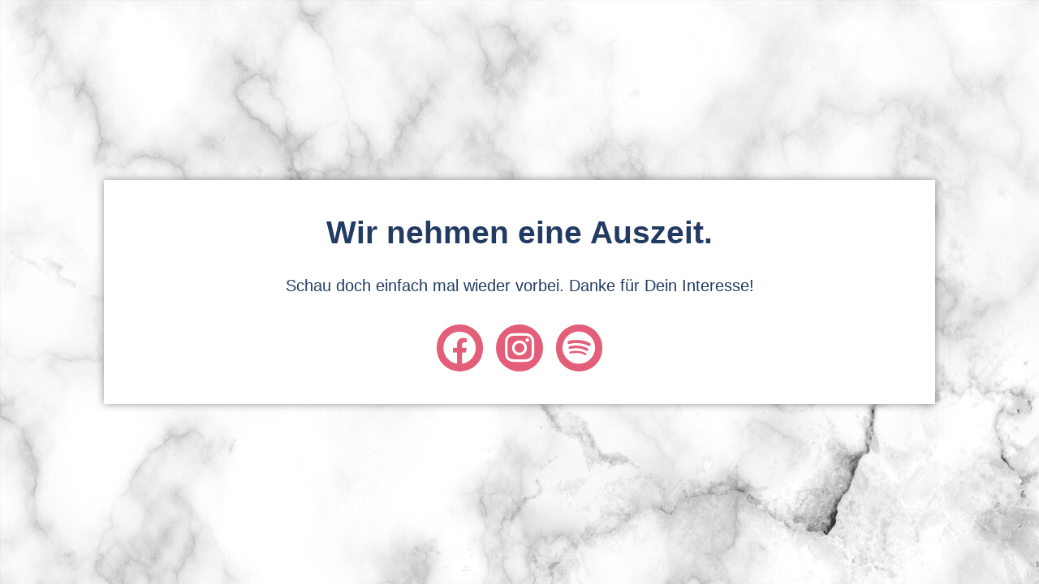

--- FILE ---
content_type: text/css
request_url: https://bengel.blog/wp-content/uploads/elementor/css/post-1667.css?ver=1697462982
body_size: 616
content:
.elementor-1667 .elementor-element.elementor-element-a9e5b7b > .elementor-container > .elementor-column > .elementor-widget-wrap{align-content:center;align-items:center;}.elementor-1667 .elementor-element.elementor-element-a9e5b7b:not(.elementor-motion-effects-element-type-background), .elementor-1667 .elementor-element.elementor-element-a9e5b7b > .elementor-motion-effects-container > .elementor-motion-effects-layer{background-image:url("https://bengel.blog/wp-content/uploads/2021/01/MarmorHintergrund_rgb_marble-2398946_unsplash.jpg");}.elementor-1667 .elementor-element.elementor-element-a9e5b7b > .elementor-background-overlay{background-color:transparent;background-image:linear-gradient(210deg, #F54FA000 0%, #5B7FE900 100%);opacity:0.79;transition:background 0.3s, border-radius 0.3s, opacity 0.3s;}.elementor-1667 .elementor-element.elementor-element-a9e5b7b{transition:background 0.3s, border 0.3s, border-radius 0.3s, box-shadow 0.3s;padding:80px 40px 80px 40px;}.elementor-1667 .elementor-element.elementor-element-421e3622:not(.elementor-motion-effects-element-type-background) > .elementor-widget-wrap, .elementor-1667 .elementor-element.elementor-element-421e3622 > .elementor-widget-wrap > .elementor-motion-effects-container > .elementor-motion-effects-layer{background-color:#FFFFFF;}.elementor-1667 .elementor-element.elementor-element-421e3622 > .elementor-element-populated{box-shadow:0px 0px 10px 0px rgba(0, 0, 0, 0.42);transition:background 0.3s, border 0.3s, border-radius 0.3s, box-shadow 0.3s;margin:0px 0px 0px 0px;--e-column-margin-right:0px;--e-column-margin-left:0px;padding:40px 0px 40px 0px;}.elementor-1667 .elementor-element.elementor-element-421e3622 > .elementor-element-populated > .elementor-background-overlay{transition:background 0.3s, border-radius 0.3s, opacity 0.3s;}.elementor-1667 .elementor-element.elementor-element-4b649b7d{text-align:center;}.elementor-1667 .elementor-element.elementor-element-4b649b7d .elementor-heading-title{color:var( --e-global-color-accent );}.elementor-1667 .elementor-element.elementor-element-4b649b7d > .elementor-widget-container{margin:0px 0px 0px 0px;padding:0% 0% 0% 0%;}.elementor-1667 .elementor-element.elementor-element-c6fa053{font-family:var( --e-global-typography-text-font-family ), Sans-serif;font-size:var( --e-global-typography-text-font-size );font-weight:var( --e-global-typography-text-font-weight );line-height:var( --e-global-typography-text-line-height );letter-spacing:var( --e-global-typography-text-letter-spacing );}.elementor-1667 .elementor-element.elementor-element-6ce140d{--grid-template-columns:repeat(0, auto);--icon-size:41px;--grid-column-gap:16px;--grid-row-gap:0px;}.elementor-1667 .elementor-element.elementor-element-6ce140d .elementor-widget-container{text-align:center;}.elementor-1667 .elementor-element.elementor-element-6ce140d .elementor-social-icon{background-color:var( --e-global-color-primary );--icon-padding:0.2em;}@media(max-width:1024px){.elementor-1667 .elementor-element.elementor-element-a9e5b7b{padding:50px 25px 50px 25px;}.elementor-1667 .elementor-element.elementor-element-c6fa053{font-size:var( --e-global-typography-text-font-size );line-height:var( --e-global-typography-text-line-height );letter-spacing:var( --e-global-typography-text-letter-spacing );}}@media(max-width:767px){.elementor-1667 .elementor-element.elementor-element-a9e5b7b{padding:50px 15px 70px 15px;}.elementor-1667 .elementor-element.elementor-element-4b649b7d > .elementor-widget-container{padding:0px 0px 0px 0px;}.elementor-1667 .elementor-element.elementor-element-c6fa053{font-size:var( --e-global-typography-text-font-size );line-height:var( --e-global-typography-text-line-height );letter-spacing:var( --e-global-typography-text-letter-spacing );}}

--- FILE ---
content_type: text/css
request_url: https://bengel.blog/wp-content/uploads/elementor/css/post-160.css?ver=1697462982
body_size: 444
content:
.elementor-kit-160{--e-global-color-primary:#E35E78;--e-global-color-secondary:#9C9C9C;--e-global-color-text:#787878;--e-global-color-accent:#233B62;--e-global-color-8ed6cc2:#FFFFFF;--e-global-typography-primary-font-family:"Helvetica";--e-global-typography-primary-font-size:45px;--e-global-typography-primary-font-weight:600;--e-global-typography-primary-text-transform:uppercase;--e-global-typography-primary-line-height:50px;--e-global-typography-primary-letter-spacing:0px;--e-global-typography-secondary-font-family:"Helvetica";--e-global-typography-secondary-font-size:18px;--e-global-typography-secondary-font-weight:600;--e-global-typography-secondary-line-height:20px;--e-global-typography-secondary-letter-spacing:0px;--e-global-typography-text-font-family:"Helvetica";--e-global-typography-text-font-size:20px;--e-global-typography-text-font-weight:300;--e-global-typography-text-line-height:1.5em;--e-global-typography-text-letter-spacing:0px;--e-global-typography-accent-font-family:"Helvetica";--e-global-typography-accent-font-size:17px;color:var( --e-global-color-accent );font-family:"Helvetica", Sans-serif;font-size:20px;font-weight:300;line-height:1.3em;letter-spacing:0px;}.elementor-kit-160 p{margin-bottom:30px;}.elementor-kit-160 a{color:var( --e-global-color-primary );font-family:var( --e-global-typography-text-font-family ), Sans-serif;font-size:var( --e-global-typography-text-font-size );font-weight:var( --e-global-typography-text-font-weight );line-height:var( --e-global-typography-text-line-height );letter-spacing:var( --e-global-typography-text-letter-spacing );}.elementor-kit-160 a:hover{font-size:20px;}.elementor-kit-160 h1{color:var( --e-global-color-accent );}.elementor-kit-160 h2{color:#233B62;font-family:"Helvetica", Sans-serif;font-size:26px;font-weight:600;line-height:1.3em;letter-spacing:0px;}.elementor-kit-160 h3{color:var( --e-global-color-accent );font-family:"Helvetica", Sans-serif;font-size:20px;font-weight:500;letter-spacing:0px;}.elementor-kit-160 h4{color:var( --e-global-color-text );font-family:"Helvetica", Sans-serif;font-size:16px;}.elementor-kit-160 h5{color:var( --e-global-color-text );font-family:"Helvetica", Sans-serif;font-size:12px;font-weight:100;}.elementor-kit-160 h6{color:var( --e-global-color-text );font-family:"Helvetica", Sans-serif;font-size:10px;}.elementor-section.elementor-section-boxed > .elementor-container{max-width:1024px;}.e-con{--container-max-width:1024px;}.elementor-widget:not(:last-child){margin-block-end:20px;}.elementor-element{--widgets-spacing:20px 20px;}{}h1.entry-title{display:var(--page-title-display);}.elementor-kit-160 e-page-transition{background-color:#FFBC7D;}@media(max-width:1024px){.elementor-kit-160 a{font-size:var( --e-global-typography-text-font-size );line-height:var( --e-global-typography-text-line-height );letter-spacing:var( --e-global-typography-text-letter-spacing );}.elementor-section.elementor-section-boxed > .elementor-container{max-width:1024px;}.e-con{--container-max-width:1024px;}}@media(max-width:767px){.elementor-kit-160{--e-global-typography-primary-line-height:1.2em;--e-global-typography-secondary-font-size:18px;--e-global-typography-secondary-line-height:0.1em;--e-global-typography-text-font-size:14px;font-size:14px;}.elementor-kit-160 p{margin-bottom:30px;}.elementor-kit-160 a{font-size:var( --e-global-typography-text-font-size );line-height:var( --e-global-typography-text-line-height );letter-spacing:var( --e-global-typography-text-letter-spacing );}.elementor-kit-160 h2{font-size:20px;line-height:1.4em;}.elementor-kit-160 h3{font-size:18px;}.elementor-kit-160 h4{font-size:13px;}.elementor-section.elementor-section-boxed > .elementor-container{max-width:767px;}.e-con{--container-max-width:767px;}}